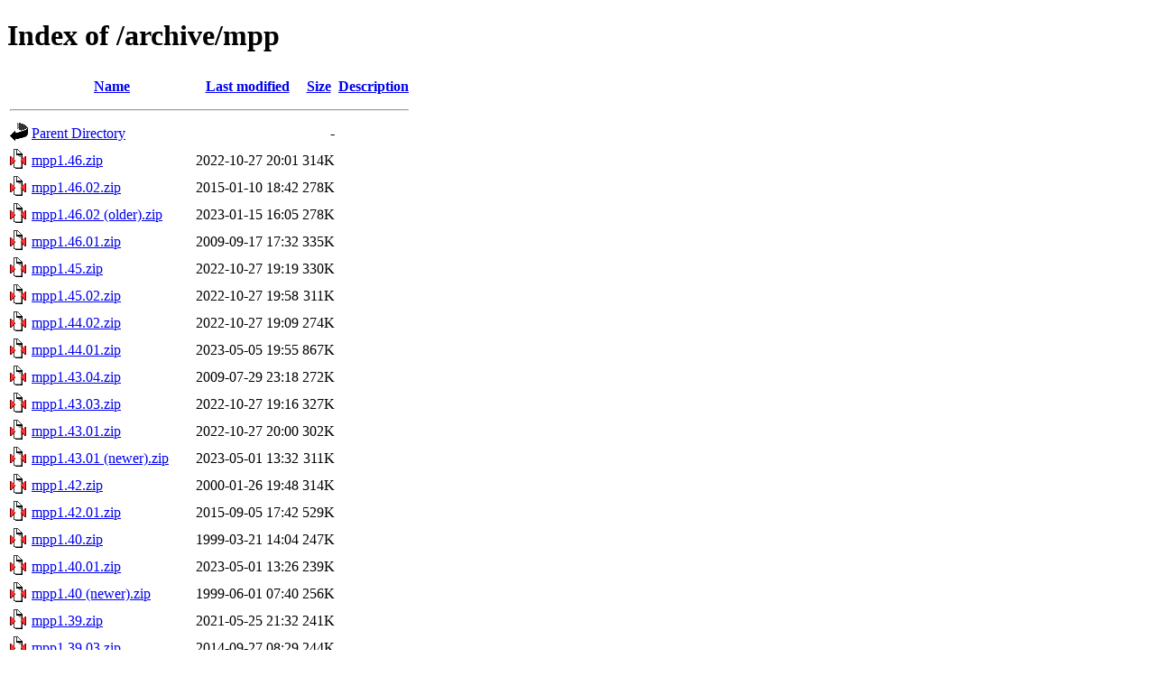

--- FILE ---
content_type: text/html;charset=UTF-8
request_url: https://download.openmpt.org/archive/mpp/?C=D;O=D
body_size: 1321
content:
<!DOCTYPE HTML PUBLIC "-//W3C//DTD HTML 4.01//EN" "http://www.w3.org/TR/html4/strict.dtd">
<html>
 <head>
  <title>Index of /archive/mpp</title>
 </head>
 <body>
<h1>Index of /archive/mpp</h1>
  <table>
   <tr><th valign="top"><img src="/icons/blank.gif" alt="[ICO]"></th><th><a href="?C=N;O=A">Name</a></th><th><a href="?C=M;O=A">Last modified</a></th><th><a href="?C=S;O=A">Size</a></th><th><a href="?C=D;O=A">Description</a></th></tr>
   <tr><th colspan="5"><hr></th></tr>
<tr><td valign="top"><img src="/icons/back.gif" alt="[PARENTDIR]"></td><td><a href="/archive/">Parent Directory</a></td><td>&nbsp;</td><td align="right">  - </td><td>&nbsp;</td></tr>
<tr><td valign="top"><img src="/icons/compressed.gif" alt="[   ]"></td><td><a href="mpp1.46.zip">mpp1.46.zip</a></td><td align="right">2022-10-27 20:01  </td><td align="right">314K</td><td>&nbsp;</td></tr>
<tr><td valign="top"><img src="/icons/compressed.gif" alt="[   ]"></td><td><a href="mpp1.46.02.zip">mpp1.46.02.zip</a></td><td align="right">2015-01-10 18:42  </td><td align="right">278K</td><td>&nbsp;</td></tr>
<tr><td valign="top"><img src="/icons/compressed.gif" alt="[   ]"></td><td><a href="mpp1.46.02%20(older).zip">mpp1.46.02 (older).zip</a></td><td align="right">2023-01-15 16:05  </td><td align="right">278K</td><td>&nbsp;</td></tr>
<tr><td valign="top"><img src="/icons/compressed.gif" alt="[   ]"></td><td><a href="mpp1.46.01.zip">mpp1.46.01.zip</a></td><td align="right">2009-09-17 17:32  </td><td align="right">335K</td><td>&nbsp;</td></tr>
<tr><td valign="top"><img src="/icons/compressed.gif" alt="[   ]"></td><td><a href="mpp1.45.zip">mpp1.45.zip</a></td><td align="right">2022-10-27 19:19  </td><td align="right">330K</td><td>&nbsp;</td></tr>
<tr><td valign="top"><img src="/icons/compressed.gif" alt="[   ]"></td><td><a href="mpp1.45.02.zip">mpp1.45.02.zip</a></td><td align="right">2022-10-27 19:58  </td><td align="right">311K</td><td>&nbsp;</td></tr>
<tr><td valign="top"><img src="/icons/compressed.gif" alt="[   ]"></td><td><a href="mpp1.44.02.zip">mpp1.44.02.zip</a></td><td align="right">2022-10-27 19:09  </td><td align="right">274K</td><td>&nbsp;</td></tr>
<tr><td valign="top"><img src="/icons/compressed.gif" alt="[   ]"></td><td><a href="mpp1.44.01.zip">mpp1.44.01.zip</a></td><td align="right">2023-05-05 19:55  </td><td align="right">867K</td><td>&nbsp;</td></tr>
<tr><td valign="top"><img src="/icons/compressed.gif" alt="[   ]"></td><td><a href="mpp1.43.04.zip">mpp1.43.04.zip</a></td><td align="right">2009-07-29 23:18  </td><td align="right">272K</td><td>&nbsp;</td></tr>
<tr><td valign="top"><img src="/icons/compressed.gif" alt="[   ]"></td><td><a href="mpp1.43.03.zip">mpp1.43.03.zip</a></td><td align="right">2022-10-27 19:16  </td><td align="right">327K</td><td>&nbsp;</td></tr>
<tr><td valign="top"><img src="/icons/compressed.gif" alt="[   ]"></td><td><a href="mpp1.43.01.zip">mpp1.43.01.zip</a></td><td align="right">2022-10-27 20:00  </td><td align="right">302K</td><td>&nbsp;</td></tr>
<tr><td valign="top"><img src="/icons/compressed.gif" alt="[   ]"></td><td><a href="mpp1.43.01%20(newer).zip">mpp1.43.01 (newer).zip</a></td><td align="right">2023-05-01 13:32  </td><td align="right">311K</td><td>&nbsp;</td></tr>
<tr><td valign="top"><img src="/icons/compressed.gif" alt="[   ]"></td><td><a href="mpp1.42.zip">mpp1.42.zip</a></td><td align="right">2000-01-26 19:48  </td><td align="right">314K</td><td>&nbsp;</td></tr>
<tr><td valign="top"><img src="/icons/compressed.gif" alt="[   ]"></td><td><a href="mpp1.42.01.zip">mpp1.42.01.zip</a></td><td align="right">2015-09-05 17:42  </td><td align="right">529K</td><td>&nbsp;</td></tr>
<tr><td valign="top"><img src="/icons/compressed.gif" alt="[   ]"></td><td><a href="mpp1.40.zip">mpp1.40.zip</a></td><td align="right">1999-03-21 14:04  </td><td align="right">247K</td><td>&nbsp;</td></tr>
<tr><td valign="top"><img src="/icons/compressed.gif" alt="[   ]"></td><td><a href="mpp1.40.01.zip">mpp1.40.01.zip</a></td><td align="right">2023-05-01 13:26  </td><td align="right">239K</td><td>&nbsp;</td></tr>
<tr><td valign="top"><img src="/icons/compressed.gif" alt="[   ]"></td><td><a href="mpp1.40%20(newer).zip">mpp1.40 (newer).zip</a></td><td align="right">1999-06-01 07:40  </td><td align="right">256K</td><td>&nbsp;</td></tr>
<tr><td valign="top"><img src="/icons/compressed.gif" alt="[   ]"></td><td><a href="mpp1.39.zip">mpp1.39.zip</a></td><td align="right">2021-05-25 21:32  </td><td align="right">241K</td><td>&nbsp;</td></tr>
<tr><td valign="top"><img src="/icons/compressed.gif" alt="[   ]"></td><td><a href="mpp1.39.03.zip">mpp1.39.03.zip</a></td><td align="right">2014-09-27 08:29  </td><td align="right">244K</td><td>&nbsp;</td></tr>
<tr><td valign="top"><img src="/icons/compressed.gif" alt="[   ]"></td><td><a href="mpp1.39.01.zip">mpp1.39.01.zip</a></td><td align="right">2022-09-02 21:46  </td><td align="right">243K</td><td>&nbsp;</td></tr>
<tr><td valign="top"><img src="/icons/compressed.gif" alt="[   ]"></td><td><a href="mpp1.38.zip">mpp1.38.zip</a></td><td align="right">2011-08-30 20:02  </td><td align="right">249K</td><td>&nbsp;</td></tr>
<tr><td valign="top"><img src="/icons/compressed.gif" alt="[   ]"></td><td><a href="mpp1.38.01.zip">mpp1.38.01.zip</a></td><td align="right">1999-01-01 01:00  </td><td align="right">255K</td><td>&nbsp;</td></tr>
<tr><td valign="top"><img src="/icons/compressed.gif" alt="[   ]"></td><td><a href="mpp1.37.zip">mpp1.37.zip</a></td><td align="right">2022-10-27 18:11  </td><td align="right">244K</td><td>&nbsp;</td></tr>
<tr><td valign="top"><img src="/icons/compressed.gif" alt="[   ]"></td><td><a href="mpp1.36.zip">mpp1.36.zip</a></td><td align="right">2023-05-08 17:38  </td><td align="right">213K</td><td>&nbsp;</td></tr>
<tr><td valign="top"><img src="/icons/compressed.gif" alt="[   ]"></td><td><a href="mpp1.35.zip">mpp1.35.zip</a></td><td align="right">2022-10-27 21:34  </td><td align="right">225K</td><td>&nbsp;</td></tr>
<tr><td valign="top"><img src="/icons/compressed.gif" alt="[   ]"></td><td><a href="mpp1.34beta.zip">mpp1.34beta.zip</a></td><td align="right">1998-04-08 00:19  </td><td align="right">217K</td><td>&nbsp;</td></tr>
<tr><td valign="top"><img src="/icons/compressed.gif" alt="[   ]"></td><td><a href="mpp1.34.04.zip">mpp1.34.04.zip</a></td><td align="right">1998-06-30 18:16  </td><td align="right">220K</td><td>&nbsp;</td></tr>
<tr><td valign="top"><img src="/icons/compressed.gif" alt="[   ]"></td><td><a href="mpp1.34.04%20(alternative).zip">mpp1.34.04 (alternative).zip</a></td><td align="right">2023-05-01 01:14  </td><td align="right">206K</td><td>&nbsp;</td></tr>
<tr><td valign="top"><img src="/icons/compressed.gif" alt="[   ]"></td><td><a href="mpp1.34.01.zip">mpp1.34.01.zip</a></td><td align="right">2022-10-29 23:27  </td><td align="right">211K</td><td>&nbsp;</td></tr>
<tr><td valign="top"><img src="/icons/compressed.gif" alt="[   ]"></td><td><a href="mpp1.33.01.zip">mpp1.33.01.zip</a></td><td align="right">2022-10-27 18:51  </td><td align="right">214K</td><td>&nbsp;</td></tr>
<tr><td valign="top"><img src="/icons/compressed.gif" alt="[   ]"></td><td><a href="mpp1.32beta.zip">mpp1.32beta.zip</a></td><td align="right">2023-05-01 12:55  </td><td align="right">196K</td><td>&nbsp;</td></tr>
<tr><td valign="top"><img src="/icons/compressed.gif" alt="[   ]"></td><td><a href="mpp1.32.zip">mpp1.32.zip</a></td><td align="right">1999-02-03 12:39  </td><td align="right">204K</td><td>&nbsp;</td></tr>
<tr><td valign="top"><img src="/icons/compressed.gif" alt="[   ]"></td><td><a href="mpp1.32.01.zip">mpp1.32.01.zip</a></td><td align="right">2022-10-27 19:42  </td><td align="right">204K</td><td>&nbsp;</td></tr>
<tr><td valign="top"><img src="/icons/compressed.gif" alt="[   ]"></td><td><a href="mpp1.30.zip">mpp1.30.zip</a></td><td align="right">2022-10-30 01:18  </td><td align="right">191K</td><td>&nbsp;</td></tr>
<tr><td valign="top"><img src="/icons/compressed.gif" alt="[   ]"></td><td><a href="mpp1.30%20(older).zip">mpp1.30 (older).zip</a></td><td align="right">1997-12-10 00:44  </td><td align="right">196K</td><td>&nbsp;</td></tr>
<tr><td valign="top"><img src="/icons/compressed.gif" alt="[   ]"></td><td><a href="mpp1.26.zip">mpp1.26.zip</a></td><td align="right">1997-11-04 18:15  </td><td align="right">193K</td><td>&nbsp;</td></tr>
<tr><td valign="top"><img src="/icons/compressed.gif" alt="[   ]"></td><td><a href="mpp1.25.zip">mpp1.25.zip</a></td><td align="right">2021-01-04 23:32  </td><td align="right">202K</td><td>&nbsp;</td></tr>
<tr><td valign="top"><img src="/icons/compressed.gif" alt="[   ]"></td><td><a href="mpp1.24.zip">mpp1.24.zip</a></td><td align="right">1997-10-07 14:46  </td><td align="right">201K</td><td>&nbsp;</td></tr>
<tr><td valign="top"><img src="/icons/compressed.gif" alt="[   ]"></td><td><a href="mpp1.23.zip">mpp1.23.zip</a></td><td align="right">1997-10-10 15:14  </td><td align="right">203K</td><td>&nbsp;</td></tr>
<tr><td valign="top"><img src="/icons/compressed.gif" alt="[   ]"></td><td><a href="mpp1.22.zip">mpp1.22.zip</a></td><td align="right">2023-05-08 17:15  </td><td align="right">197K</td><td>&nbsp;</td></tr>
<tr><td valign="top"><img src="/icons/compressed.gif" alt="[   ]"></td><td><a href="mpp1.21.zip">mpp1.21.zip</a></td><td align="right">1997-10-15 20:31  </td><td align="right">197K</td><td>&nbsp;</td></tr>
<tr><td valign="top"><img src="/icons/compressed.gif" alt="[   ]"></td><td><a href="mpp1.17.zip">mpp1.17.zip</a></td><td align="right">1997-08-10 15:20  </td><td align="right">188K</td><td>&nbsp;</td></tr>
<tr><td valign="top"><img src="/icons/compressed.gif" alt="[   ]"></td><td><a href="mpp1.16.zip">mpp1.16.zip</a></td><td align="right">1997-09-08 11:13  </td><td align="right">187K</td><td>&nbsp;</td></tr>
<tr><td valign="top"><img src="/icons/compressed.gif" alt="[   ]"></td><td><a href="mpp1.15.zip">mpp1.15.zip</a></td><td align="right">2022-10-27 19:00  </td><td align="right">186K</td><td>&nbsp;</td></tr>
<tr><td valign="top"><img src="/icons/compressed.gif" alt="[   ]"></td><td><a href="mpp1.14.zip">mpp1.14.zip</a></td><td align="right">2022-10-30 00:39  </td><td align="right">181K</td><td>&nbsp;</td></tr>
<tr><td valign="top"><img src="/icons/compressed.gif" alt="[   ]"></td><td><a href="mpp1.12.zip">mpp1.12.zip</a></td><td align="right">1997-07-04 05:15  </td><td align="right">183K</td><td>&nbsp;</td></tr>
<tr><td valign="top"><img src="/icons/compressed.gif" alt="[   ]"></td><td><a href="mpp1.06.zip">mpp1.06.zip</a></td><td align="right">2001-01-25 06:03  </td><td align="right">173K</td><td>&nbsp;</td></tr>
   <tr><th colspan="5"><hr></th></tr>
</table>
</body></html>
